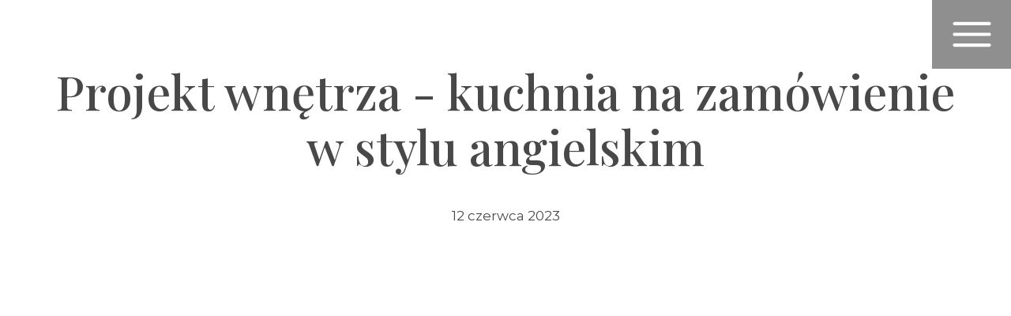

--- FILE ---
content_type: text/css
request_url: https://mebleklosinscy.pl/files/dynamicContent/sites/pia5gh/css/newspage_34/mhda4bdq.css
body_size: 4894
content:
#element_701_content{opacity: 1;background: none;border-radius: 0.0px; border: none;box-shadow: none;}#element_701 .image_lightbox_outer_wrapper{}#element_701 .lightbox_title{}#element_701{min-height:auto;}#element_701 {z-index: 26;}#element_375_content{opacity: 1;background-size: cover;background-attachment: scroll;background-image: linear-gradient(45deg, rgb(164, 126, 27) 0%, rgb(0, 0, 0) 100%);background-repeat: no-repeat;background-position: 0px 0px;border-radius: 100.0px;border-left: 2.0px solid rgb(255, 255, 255);border-right: 2.0px solid rgb(255, 255, 255);border-top: 2.0px solid rgb(255, 255, 255);border-bottom: 2.0px solid rgb(255, 255, 255);box-shadow: 3.0px 3.0px 10.0px rgba(0,0,0,1);vertical-align: middle;horizontal-align: center;}#element_375_content .ww_button_text{vertical-align:middle;text-align:center;}#element_375 {z-index: 25;}#element_7 {z-index: 24;}#element_227_content{opacity: 1;background: none;border-radius: 0.0px; border: none;box-shadow: none;}#element_227_content > *{color: var(--neutral2);}#element_227 {z-index: 23;}#element_228_content{opacity: 1;background: none;border-radius: 0.0px; border: none;box-shadow: none;}#element_228_content > .news_date_format{color: var(--neutral2);}#element_228 {z-index: 22;}#element_229_content{opacity: 1;background: none;border-radius: 0.0px; border: none;box-shadow: none;}#element_229 {z-index: 21;}#element_230_content{opacity: 1;background-color: rgb(255, 255, 255);background-size: cover;background-attachment: scroll;background-repeat: repeat;background-position: left top;border-radius: 0.0px; border: none;box-shadow: none;}#element_230 {z-index: 20;}#element_226_content{opacity: 1;background: none;border-radius: 0.0px; border: none;box-shadow: none;}#element_226 {z-index: 19;}#element_232_content{opacity: 1;background-color: rgb(164, 126, 27);background-size: cover;background-attachment: scroll;background-repeat: repeat;background-position: left top;border-radius: 0.0px; border: none;box-shadow: none;}#element_232 {z-index: 18;}#element_231_content{opacity: 1;background: none;border-radius: 0.0px; border: none;box-shadow: none;}#element_231 {z-index: 17;}#element_573_content{opacity: 1;background-size: cover;background-attachment: scroll;background-image: linear-gradient(45deg, rgb(164, 126, 27) 0%, rgb(0, 0, 0) 100%);background-repeat: no-repeat;background-position: 0px 0px;border-radius: 100.0px;border-left: 2.0px solid rgb(255, 255, 255);border-right: 2.0px solid rgb(255, 255, 255);border-top: 2.0px solid rgb(255, 255, 255);border-bottom: 2.0px solid rgb(255, 255, 255);box-shadow: 3.0px 3.0px 10.0px rgba(0,0,0,1);vertical-align: middle;horizontal-align: center;}#element_573_content .ww_button_text{vertical-align:middle;text-align:center;}#element_573 {z-index: 16;}#element_716_content{opacity: 1;background: none;border-radius: 0.0px; border: none;box-shadow: none;}#element_716 {z-index: 15;}#element_524_content{opacity: 1;background: none;border-radius: 0.0px; border: none;box-shadow: none;}#element_524 {z-index: 14;}#element_523_content{opacity: 1;background: none;border-radius: 0.0px; border: none;box-shadow: none;}#element_523 {z-index: 13;}#element_527_content{opacity: 1;background: none;border-radius: 0.0px; border: none;box-shadow: none;}#element_527 {z-index: 12;}#element_526_content{opacity: 1;background: none;border-radius: 0.0px; border: none;box-shadow: none;}#element_526 {z-index: 11;}#element_529_content{opacity: 1;background: none;border-radius: 0.0px; border: none;box-shadow: none;}#element_529 {z-index: 10;}#group_82_content{opacity: 1;background: none;border-radius: 0.0px; border: none;box-shadow: none;}#group_82 {z-index: 9;}#element_525_content{opacity: 1;background-color: rgb(255, 255, 255);background-size: cover;background-attachment: scroll;background-repeat: repeat;background-position: left top;border-radius: 10.0px;border-left: 0.0px solid rgb(0, 0, 0);border-right: 0.0px solid rgb(0, 0, 0);border-top: 0.0px solid rgb(0, 0, 0);border-bottom: 0.0px solid rgb(0, 0, 0);box-shadow: none;}#element_525 .ww_form_label_wrapper > div{}#element_525 .ww_form_input_wrapper > *{background-color: rgba(255, 255, 255, 0);border-left-color: rgb(164, 126, 27);border-left-style: solid;border-left-width: 1px;border-top-color: rgb(164, 126, 27);border-top-style: solid;border-top-width: 1px;border-bottom-color: rgb(164, 126, 27);border-bottom-style: solid;border-bottom-width: 1px;border-right-color: rgb(164, 126, 27);border-right-style: solid;border-right-width: 1px;color: rgb(166, 166, 166);}#element_525 .ww_multiple_select_label > div{}#element_525 .ww_submit_button_content{box-shadow: rgb(0, 0, 0) 3px 3px 10px;background-color: transparent;background-image: linear-gradient(45deg, rgb(164, 126, 27) 0%, rgb(0, 0, 0) 100%);border-radius: 100px;border-left-color: rgb(255, 255, 255);border-left-style: solid;border-left-width: 2px;border-top-color: rgb(255, 255, 255);border-top-style: solid;border-top-width: 2px;border-bottom-color: rgb(255, 255, 255);border-bottom-style: solid;border-bottom-width: 2px;border-right-color: rgb(255, 255, 255);border-right-style: solid;border-right-width: 2px;}#element_525 .ww_submit_button_content:hover{box-shadow: rgb(0, 0, 0) 3px 3px 10px;background-color: transparent;background-image: linear-gradient(45deg, rgb(164, 126, 27) 0%, rgb(0, 0, 0) 100%);border-radius: 100px;border-left-color: rgb(255, 255, 255);border-left-style: solid;border-left-width: 2px;border-top-color: rgb(255, 255, 255);border-top-style: solid;border-top-width: 2px;border-bottom-color: rgb(255, 255, 255);border-bottom-style: solid;border-bottom-width: 2px;border-right-color: rgb(255, 255, 255);border-right-style: solid;border-right-width: 2px;}#element_525 .ww_submit_button_content:hover{box-shadow: rgb(0, 0, 0) 3px 3px 10px;background-color: transparent;background-image: linear-gradient(135deg, rgb(164, 126, 27) 0%, rgb(0, 0, 0) 100%);border-radius: 100px;border-left-color: rgb(255, 255, 255);border-left-style: solid;border-left-width: 1px;border-top-color: rgb(255, 255, 255);border-top-style: solid;border-top-width: 1px;border-bottom-color: rgb(255, 255, 255);border-bottom-style: solid;border-bottom-width: 1px;border-right-color: rgb(255, 255, 255);border-right-style: solid;border-right-width: 1px;}#element_525 .ww_submit_button_content > .ww_normal_text{font-family: "Montserrat 600 normal";color: rgb(255, 255, 255);font-weight: bold;}#element_525 .ww_submit_button_content > .ww_hover_text{font-family: "Montserrat 600 normal";color: rgb(255, 255, 255);font-weight: bold;}#element_525 .ww_form_frame_info{background-color: #def0d8;border-left-color: #3c763d;border-left-style: solid;border-left-width: 1px;border-top-color: #3c763d;border-top-style: solid;border-top-width: 1px;border-bottom-color: #3c763d;border-bottom-style: solid;border-bottom-width: 1px;border-right-color: #3c763d;border-right-style: solid;border-right-width: 1px;color: #3c763d;}#element_525 .ww_form_frame_info_error{background-color: #f2dede;border-left-color: #a94442;border-left-style: solid;border-left-width: 1px;border-top-color: #a94442;border-top-style: solid;border-top-width: 1px;border-bottom-color: #a94442;border-bottom-style: solid;border-bottom-width: 1px;border-right-color: #a94442;border-right-style: solid;border-right-width: 1px;color: #a94442;}#element_525_content .ww_form_cell_2 > .ww_multiple_select_wrapper > .ww_multiple_select_option:last-child{padding-bottom: 0px;}#element_525 {z-index: 8;}#element_535_content{opacity: 1;background: none;border-radius: 0.0px; border: none;box-shadow: none;}#element_535 img{background-image:url('data:image/svg+xml,%3Csvg%20fill%3D%27rgb%28164%2C%20126%2C%2027%29%27%20id%3D%27ww-set2-instagram-logo%27%20width%3D%27100%25%27%20height%3D%27100%25%27%20viewBox%3D%270%200%2032%2032%27%20%20xmlns%3D%27http%3A%2F%2Fwww.w3.org%2F2000%2Fsvg%27%3E%3Cpath%20d%3D%27M21.8331%204.33313C23.3789%204.33774%2024.8601%204.95385%2025.9531%206.04689C27.0462%207.13993%2027.6623%208.62109%2027.6669%2010.1669V21.8331C27.6623%2023.3789%2027.0462%2024.8601%2025.9531%2025.9531C24.8601%2027.0462%2023.3789%2027.6623%2021.8331%2027.6669H10.1669C8.62109%2027.6623%207.13993%2027.0462%206.04689%2025.9531C4.95385%2024.8601%204.33774%2023.3789%204.33313%2021.8331V10.1669C4.33774%208.62109%204.95385%207.13993%206.04689%206.04689C7.13993%204.95385%208.62109%204.33774%2010.1669%204.33313H21.8331ZM21.8331%202H10.1669C5.675%202%202%205.675%202%2010.1669V21.8331C2%2026.325%205.675%2030%2010.1669%2030H21.8331C26.325%2030%2030%2026.325%2030%2021.8331V10.1669C30%205.675%2026.325%202%2021.8331%202Z%27%20%2F%3E%3Cpath%20d%3D%27M23.583%2010.166C23.2369%2010.166%2022.8985%2010.0634%2022.6108%209.87109C22.323%209.6788%2022.0987%209.40549%2021.9662%209.08572C21.8338%208.76595%2021.7991%208.41408%2021.8666%208.07461C21.9342%207.73514%2022.1008%207.42332%2022.3456%207.17858C22.5903%206.93384%2022.9021%206.76717%2023.2416%206.69964C23.5811%206.63212%2023.9329%206.66677%2024.2527%206.79923C24.5725%206.93168%2024.8458%207.15598%2025.0381%207.44377C25.2304%207.73156%2025.333%208.0699%2025.333%208.41602C25.3335%208.64597%2025.2886%208.87376%2025.2008%209.0863C25.113%209.29884%2024.9842%209.49196%2024.8216%209.65456C24.659%209.81716%2024.4658%209.94605%2024.2533%2010.0338C24.0407%2010.1216%2023.813%2010.1665%2023.583%2010.166Z%27%20%2F%3E%3Cpath%20d%3D%27M16%2011.3331C16.923%2011.3331%2017.8253%2011.6068%2018.5928%2012.1196C19.3602%2012.6324%2019.9584%2013.3613%2020.3116%2014.2141C20.6648%2015.0668%2020.7573%2016.0052%2020.5772%2016.9105C20.3971%2017.8157%2019.9526%2018.6473%2019.3%2019.3C18.6473%2019.9527%2017.8157%2020.3971%2016.9105%2020.5772C16.0052%2020.7573%2015.0668%2020.6649%2014.2141%2020.3116C13.3613%2019.9584%2012.6324%2019.3602%2012.1196%2018.5928C11.6068%2017.8253%2011.3331%2016.923%2011.3331%2016C11.3344%2014.7627%2011.8266%2013.5764%2012.7015%2012.7015C13.5764%2011.8266%2014.7627%2011.3344%2016%2011.3331ZM16%209C14.6155%209%2013.2622%209.41054%2012.111%2010.1797C10.9599%2010.9489%2010.0627%2012.0421%209.53285%2013.3212C9.00303%2014.6003%208.86441%2016.0078%209.13451%2017.3656C9.4046%2018.7235%2010.0713%2019.9708%2011.0503%2020.9497C12.0292%2021.9287%2013.2765%2022.5954%2014.6344%2022.8655C15.9922%2023.1356%2017.3997%2022.997%2018.6788%2022.4672C19.9579%2021.9373%2021.0511%2021.0401%2021.8203%2019.889C22.5894%2018.7378%2023%2017.3845%2023%2016C23%2014.1435%2022.2625%2012.363%2020.9497%2011.0503C19.637%209.7375%2017.8565%209%2016%209Z%27%20%2F%3E%3C%2Fsvg%3E');}#element_535 {z-index: 7;}#element_718_content{opacity: 1;background: none;border-radius: 0.0px; border: none;box-shadow: none;}#element_718 img{background-image:url('data:image/svg+xml,%3Csvg%20fill%3D%27rgb%28164%2C%20126%2C%2027%29%27%20id%3D%27ww-pinterest-square%27%20version%3D%271.1%27%20xmlns%3D%27http%3A%2F%2Fwww.w3.org%2F2000%2Fsvg%27%20width%3D%27100%25%27%20height%3D%27100%25%27%20viewBox%3D%270%200%2012%2014%27%3E%3Cpath%20d%3D%27M9.75%201q0.93%200%201.59%200.66t0.66%201.59v7.5q0%200.93-0.66%201.59t-1.59%200.66h-5.664q0.664-0.953%200.844-1.641%200.070-0.266%200.414-1.633%200.164%200.305%200.574%200.523t0.879%200.219q1.414%200%202.309-1.152t0.895-2.918q0-0.656-0.273-1.27t-0.754-1.086-1.191-0.758-1.539-0.285q-0.813%200-1.52%200.223t-1.195%200.598-0.84%200.855-0.52%201-0.168%201.035q0%200.797%200.309%201.406t0.91%200.859q0.102%200.039%200.184%200t0.113-0.148q0.078-0.344%200.117-0.477%200.047-0.18-0.086-0.328-0.391-0.484-0.391-1.172%200-1.172%200.809-2.004t2.113-0.832q1.164%200%201.816%200.633t0.652%201.641q0%201.313-0.527%202.234t-1.355%200.922q-0.469%200-0.758-0.34t-0.18-0.809q0.062-0.266%200.207-0.723t0.23-0.797%200.086-0.582q0-0.383-0.207-0.637t-0.59-0.254q-0.477%200-0.809%200.441t-0.332%201.090q0%200.563%200.187%200.945l-0.766%203.234q-0.187%200.781-0.055%201.984h-1.43q-0.93%200-1.59-0.66t-0.66-1.59v-7.5q0-0.93%200.66-1.59t1.59-0.66h7.5z%27%3E%3C%2Fpath%3E%3C%2Fsvg%3E');}#element_718 {z-index: 6;}#element_717_content{opacity: 1;background: none;border-radius: 0.0px; border: none;box-shadow: none;}#element_717 img{background-image:url('data:image/svg+xml,%3Csvg%20fill%3D%27rgb%28164%2C%20126%2C%2027%29%27%20id%3D%27ww-behance%27%20version%3D%271.1%27%20xmlns%3D%27http%3A%2F%2Fwww.w3.org%2F2000%2Fsvg%27%20width%3D%27100%25%27%20height%3D%27100%25%27%20viewBox%3D%270%200%2016%2014%27%3E%3Cpath%20d%3D%27M14.438%202.648h-3.992v0.969h3.992v-0.969zM12.469%205.977q-0.703%200-1.141%200.41t-0.484%201.113h3.188q-0.141-1.523-1.563-1.523zM12.594%2010.547q0.492%200%200.953-0.25t0.594-0.68h1.727q-0.781%202.398-3.336%202.398-1.672%200-2.66-1.031t-0.988-2.711q0-1.625%201.020-2.699t2.629-1.074q1.078%200%201.879%200.531t1.195%201.398%200.395%201.937q0%200.133-0.016%200.367h-5.141q0%200.867%200.449%201.34t1.301%200.473zM2.164%2010.156h2.313q1.602%200%201.602-1.305%200-1.406-1.555-1.406h-2.359v2.711zM2.164%205.961h2.195q0.609%200%200.965-0.285t0.355-0.887q0-1.125-1.484-1.125h-2.031v2.297zM0%201.984h4.641q0.68%200%201.211%200.109t0.988%200.371%200.703%200.754%200.246%201.203q0%201.414-1.344%202.055%200.891%200.25%201.344%200.898t0.453%201.594q0%200.586-0.191%201.066t-0.516%200.809-0.77%200.555-0.945%200.328-1.047%200.102h-4.773v-9.844z%27%3E%3C%2Fpath%3E%3C%2Fsvg%3E');}#element_717 {z-index: 5;}#element_534_content{opacity: 1;background: none;border-radius: 0.0px; border: none;box-shadow: none;}#element_534 img{background-image:url('data:image/svg+xml,%3Csvg%20fill%3D%27rgb%28164%2C%20126%2C%2027%29%27%20id%3D%27ww-set2-facebook-logo%27%20width%3D%27100%25%27%20height%3D%27100%25%27%20viewBox%3D%270%200%2032%2032%27%20%20xmlns%3D%27http%3A%2F%2Fwww.w3.org%2F2000%2Fsvg%27%3E%3Cpath%20fill-rule%3D%27evenodd%27%20clip-rule%3D%27evenodd%27%20d%3D%27M30%2016.084C30%208.35273%2023.7313%202.08398%2016%202.08398C8.26875%202.08398%202%208.35273%202%2016.084C2%2023.0715%207.11875%2028.8634%2013.8125%2029.9146V20.1321H10.2569V16.084H13.8125V12.9996C13.8125%209.49148%2015.9031%207.55211%2019.1006%207.55211C20.6325%207.55211%2022.235%207.82586%2022.235%207.82586V11.2715H20.4688C18.7306%2011.2715%2018.1869%2012.3502%2018.1869%2013.459V16.084H22.0694L21.4494%2020.1321H18.1875V29.9159C24.8813%2028.8652%2030%2023.0734%2030%2016.084Z%27%20%2F%3E%3C%2Fsvg%3E');}#element_534 {z-index: 4;}#element_532_content{opacity: 1;background: none;border-radius: 0.0px; border: none;box-shadow: none;}#element_532 {z-index: 3;}#element_20_content{opacity: 1;background-color: rgb(255, 255, 255);background-size: cover;background-attachment: scroll;background-repeat: repeat;background-position: left top;border-radius: 0.0px; border: none;box-shadow: none;}#element_20 {z-index: 2;}#footerGroup_pl_content{opacity: 1;background: none;border-radius: 0.0px; border: none;box-shadow: none;}#footerGroup_pl {z-index: 1;}body, body::before, #body, #container {z-index: 0;}@media (max-width: 1199px){#element_7{width: 74.0px;height: 76.0px;left: auto;right: calc(0.0px - 50vw + 50% + calc(var(--vertical-scrollbar-width, 0px)/2));top: 0.0px;}#element_7_content{padding-left: 10.0px; padding-right: 10.0px; padding-top: 10.0px; padding-bottom: 10.0px;}#element_573{width: 195.0px;height: 50.0px;left: 63.0px;right: auto;top: 2701.0px;}#element_573_content{padding: 0px}#element_716{width: 320.0px;height: 37.0px;left: 0.0px;right: auto;top: 3568.0px;}#element_716_content{padding-left: 5.0px; padding-right: 5.0px; padding-top: 5.0px; padding-bottom: 5.0px;}#element_524{width: 320.0px;height: 118.0px;left: 0.0px;right: auto;top: 2153.0px;}#element_524_content{padding-left: 5.0px; padding-right: 5.0px; padding-top: 5.0px; padding-bottom: 5.0px;}#element_523{width: 320.0px;height: 64.0px;left: 0.0px;right: auto;top: 2079.0px;}#element_523_content{padding-left: 5.0px; padding-right: 5.0px; padding-top: 5.0px; padding-bottom: 5.0px;}#element_527{width: calc(100vw - var(--vertical-scrollbar-width, 0px));height: 55.0px;left: calc(-50vw + 50% + calc(var(--vertical-scrollbar-width, 0px)/2));right: auto;top: 2776.0px;}#element_527_content{padding-left: 2.0px; padding-right: 2.0px; padding-top: 5.0px; padding-bottom: 5.0px;}#element_526{width: calc(100vw - var(--vertical-scrollbar-width, 0px));height: 55.0px;left: calc(-50vw + 50% + calc(var(--vertical-scrollbar-width, 0px)/2));right: auto;top: 2393.0px;}#element_526_content{padding-left: 2.0px; padding-right: 2.0px; padding-top: 5.0px; padding-bottom: 5.0px;}#element_529{width: calc(100vw - var(--vertical-scrollbar-width, 0px));height: 154.0px;left: calc(-50vw + 50% + calc(var(--vertical-scrollbar-width, 0px)/2));right: auto;top: 2458.0px;}#element_529_content{padding-left: 2.0px; padding-right: 2.0px; padding-top: 5.0px; padding-bottom: 5.0px;}#group_82{width: 360.0px;height: 219.0px;left: -20.0px;right: auto;top: 2393.0px;}#group_82_content{padding: 0px}#element_525{width: 360.0px;height: 602.0px;left: -20.0px;right: auto;top: 2831.0px;}#element_525_content{padding-left: 40.0px; padding-right: 40.0px; padding-top: 20.0px; padding-bottom: 20.0px;}#element_535{width: 60.0px;height: 60.0px;left: 186.0px;right: auto;top: 3433.0px;}#element_535_content{padding: 0px}#element_718{width: 60.0px;height: 60.0px;left: 186.0px;right: auto;top: 3498.0px;}#element_718_content{padding: 0px}#element_717{width: 60.0px;height: 60.0px;left: 75.0px;right: auto;top: 3498.0px;}#element_717_content{padding: 0px}#element_534{width: 60.0px;height: 60.0px;left: 75.0px;right: auto;top: 3433.0px;}#element_534_content{padding: 0px}#element_532{width: calc(100vw - var(--vertical-scrollbar-width, 0px));height: 55.0px;left: calc(-50vw + 50% + calc(var(--vertical-scrollbar-width, 0px)/2));right: auto;top: 2621.0px;}#element_532_content{padding-left: 2.0px; padding-right: 2.0px; padding-top: 5.0px; padding-bottom: 5.0px;}#element_20{width: calc(100vw - var(--vertical-scrollbar-width, 0px));height: 1656.0px;left: calc(-50vw + 50% + calc(var(--vertical-scrollbar-width, 0px)/2));right: auto;top: 2019.0px;}#element_20_content{padding: 0px}#footerGroup_pl{width: calc(100vw - var(--vertical-scrollbar-width, 0px));height: 1656.0px;left: calc(-50vw + 50% + calc(var(--vertical-scrollbar-width, 0px)/2));right: auto;top: 2019.0px;}#footerGroup_pl_content{padding: 0px}#element_701{width: calc(100vw - var(--vertical-scrollbar-width, 0px));height: 342.0px;left: calc(-50vw + 50% + calc(var(--vertical-scrollbar-width, 0px)/2));right: auto;top: 1582.0px;}#element_701_content{padding: 0px}#element_701 .image_lightbox_outer_wrapper{}#element_701 .lightbox_title{text-align: center;}#element_701_content .ww_lightbox > *:nth-child(1) {width: 1920.0px;order: 0;}#element_701_content .ww_lightbox > *:nth-child(2) {width: 1920.0px;order: 1;}#element_701_content .ww_lightbox .break:nth-of-type(1) {width: 10px;order: 0;}#element_701_content .ww_lightbox .break:nth-of-type(2) {width: 10px;order: 1;}#element_701_content .ww_lightbox .lightbox_wrapper:nth-of-type(1n+3) {margin-top: 10px;}#element_701_content .ww_lightbox {display: flex;flex-flow: column wrap;}#element_375{width: 195.0px;height: 50.0px;left: 62.5px;right: auto;top: 1949.0px;}#element_375_content{padding: 0px}#element_375 .ww_button_text_wrapper{padding: 0px}#element_227{width: 320.0px;height: 140.0px;left: 0.0px;right: auto;top: 125.0px;}#element_227_content{padding-left: 5.0px; padding-right: 5.0px; padding-top: 10.0px; padding-bottom: 10.0px;}#element_227_content > *{font-size: 50px;line-height: 60px;text-align: center;}#element_228{width: 320.0px;height: 47.0px;left: 0.0px;right: auto;top: 285.0px;}#element_228_content{padding-left: 10.0px; padding-right: 10.0px; padding-top: 10.0px; padding-bottom: 10.0px;}#element_228_content > .news_date_format{text-align: center;}#element_229{width: 320.0px;height: 320.0px;left: 0.0px;right: auto;top: 370.0px;}#element_229_content{padding: 0px}#element_230{width: calc(100vw - var(--vertical-scrollbar-width, 0px));height: 755.0px;left: calc(-50vw + 50% + calc(var(--vertical-scrollbar-width, 0px)/2));right: auto;top: 0.0px;}#element_230_content{padding: 0px}#element_226{width: 320.0px;height: 236.0px;left: 0.0px;right: auto;top: 770.0px;}#element_226_content{padding-left: 10.0px; padding-right: 10.0px; padding-top: 10.0px; padding-bottom: 10.0px;}#element_232{width: 100.0px;height: 12.0px;left: 110.0px;right: auto;top: 1011.0px;}#element_232_content{padding: 0px}#element_231{width: 320.0px;height: 546.0px;left: 0.0px;right: auto;top: 1036.0px;}#element_231_content{padding-left: 10.0px; padding-right: 10.0px; padding-top: 10.0px; padding-bottom: 50.0px;}#element_573{width: 195.0px;height: 50.0px;left: 63.0px;right: auto;top: 2701.0px;}#element_573_content{padding: 0px}#element_573 .ww_button_text_wrapper{padding: 0px}#element_716{width: 320.0px;height: 37.0px;left: 0.0px;right: auto;top: 3568.0px;}#element_716_content{padding-left: 5.0px; padding-right: 5.0px; padding-top: 5.0px; padding-bottom: 5.0px;}#element_524{width: 320.0px;height: 118.0px;left: 0.0px;right: auto;top: 2153.0px;}#element_524_content{padding-left: 5.0px; padding-right: 5.0px; padding-top: 5.0px; padding-bottom: 5.0px;}#element_523{width: 320.0px;height: 64.0px;left: 0.0px;right: auto;top: 2079.0px;}#element_523_content{padding-left: 5.0px; padding-right: 5.0px; padding-top: 5.0px; padding-bottom: 5.0px;}#element_527{width: calc(100vw - var(--vertical-scrollbar-width, 0px));height: 55.0px;left: calc(-50vw + 50% + calc(var(--vertical-scrollbar-width, 0px)/2));right: auto;top: 2776.0px;}#element_527_content{padding-left: 2.0px; padding-right: 2.0px; padding-top: 5.0px; padding-bottom: 5.0px;}#element_526{width: calc(100vw - var(--vertical-scrollbar-width, 0px));height: 55.0px;left: calc(-50vw + 50% + calc(var(--vertical-scrollbar-width, 0px)/2));right: auto;top: 2393.0px;}#element_526_content{padding-left: 2.0px; padding-right: 2.0px; padding-top: 5.0px; padding-bottom: 5.0px;}#element_529{width: calc(100vw - var(--vertical-scrollbar-width, 0px));height: 154.0px;left: calc(-50vw + 50% + calc(var(--vertical-scrollbar-width, 0px)/2));right: auto;top: 2458.0px;}#element_529_content{padding-left: 2.0px; padding-right: 2.0px; padding-top: 5.0px; padding-bottom: 5.0px;}#group_82{width: 360.0px;height: 219.0px;left: -20.0px;right: auto;top: 2393.0px;}#group_82_content{padding: 0px}#element_525{width: 360.0px;height: 602.0px;left: -20.0px;right: auto;top: 2831.0px;}#element_525_content{padding-left: 40.0px; padding-right: 40.0px; padding-top: 20.0px; padding-bottom: 20.0px;}#element_525 .ww_form_label_wrapper > div{padding-left: 0px;padding-top: 10px;padding-right: 0px;padding-bottom: 0px;text-align: center;}#element_525 .ww_form_input_wrapper > *{padding-left: 5px;padding-top: 5px;padding-right: 5px;padding-bottom: 5px;}#element_525 .ww_multiple_select_label > div{padding-left: 8px;padding-top: 0px;padding-right: 0px;padding-bottom: 0px;}#element_525 .ww_submit_button_content{padding-left: 100px;padding-top: 10px;padding-right: 100px;padding-bottom: 10px;}#element_525 .ww_submit_button_content:hover{padding-left: 100px;padding-top: 10px;padding-right: 100px;padding-bottom: 10px;}#element_525 .ww_submit_button_content:hover{}#element_525 .ww_submit_button_content > .ww_normal_text{text-align: right;}#element_525 .ww_submit_button_content > .ww_hover_text{text-align: center;}#element_525 .ww_form_frame_info{padding-left: 10px;padding-top: 10px;padding-right: 10px;padding-bottom: 10px;text-align: center;}#element_525 .ww_form_frame_info_error{padding-left: 10px;padding-top: 10px;padding-right: 10px;padding-bottom: 10px;text-align: center;}#element_525 .ww_form_frame {direction: ltr;}#element_525 .items_wrapper  {width: 100%;}#element_525 .ww_form_submit {text-align: center;}#element_525 .items_wrapper .ww_form_item:not(:last-child) .ww_form_cell_2{padding-bottom: 10px;}#element_525 .ww_form_item .ww_form_cell_1{padding: 0 0 10px 0;}#element_525 .ww_form_submit{padding: 10px 0 0 0;}#element_525 .ww_form_frame_info_wrapper{padding-top: 10px;}#element_525 .items_wrapper .ww_form_item .ww_form_label_wrapper .ww_inner_element_content{white-space: normal;word-break: break-word;}#element_525 .items_wrapper .ww_form_item,#element_525 .items_wrapper .ww_form_item > td {display:block;}#element_525 .ww_form-body{display: flex;flex-direction: column;}#element_535{width: 60.0px;height: 60.0px;left: 186.0px;right: auto;top: 3433.0px;}#element_535_content{padding: 0px}#element_535 img{background-size: contain;background-position: 50% 50%;}#element_718{width: 60.0px;height: 60.0px;left: 186.0px;right: auto;top: 3498.0px;}#element_718_content{padding: 0px}#element_718 img{background-size: contain;background-position: 50% 50%;}#element_717{width: 60.0px;height: 60.0px;left: 75.0px;right: auto;top: 3498.0px;}#element_717_content{padding: 0px}#element_717 img{background-size: contain;background-position: 50% 50%;}#element_534{width: 60.0px;height: 60.0px;left: 75.0px;right: auto;top: 3433.0px;}#element_534_content{padding: 0px}#element_534 img{background-size: contain;background-position: 50% 50%;}#element_532{width: calc(100vw - var(--vertical-scrollbar-width, 0px));height: 55.0px;left: calc(-50vw + 50% + calc(var(--vertical-scrollbar-width, 0px)/2));right: auto;top: 2621.0px;}#element_532_content{padding-left: 2.0px; padding-right: 2.0px; padding-top: 5.0px; padding-bottom: 5.0px;}#element_20{width: calc(100vw - var(--vertical-scrollbar-width, 0px));height: 1656.0px;left: calc(-50vw + 50% + calc(var(--vertical-scrollbar-width, 0px)/2));right: auto;top: 2019.0px;}#element_20_content{padding: 0px}#footerGroup_pl{width: calc(100vw - var(--vertical-scrollbar-width, 0px));height: 1656.0px;left: calc(-50vw + 50% + calc(var(--vertical-scrollbar-width, 0px)/2));right: auto;top: 2019.0px;}#footerGroup_pl_content{padding: 0px}}@media (min-width: 1200px){#element_7{width: 100.0px;height: 87.0px;left: auto;right: calc(0.0px - 50vw + 50% + calc(var(--vertical-scrollbar-width, 0px)/2));top: 0.0px;}#element_7_content{padding-left: 10.0px; padding-right: 10.0px; padding-top: 10.0px; padding-bottom: 10.0px;}#element_573{width: 195.0px;height: 50.0px;left: 808.0px;right: auto;top: 5588.0px;}#element_573_content{padding: 0px}#element_716{width: 529.0px;height: 37.0px;left: 354.0px;right: auto;top: 5889.0px;}#element_716_content{padding-left: 5.0px; padding-right: 5.0px; padding-top: 5.0px; padding-bottom: 5.0px;}#element_524{width: 800.0px;height: 64.0px;left: 218.0px;right: auto;top: 5127.0px;}#element_524_content{padding-left: 5.0px; padding-right: 5.0px; padding-top: 5.0px; padding-bottom: 5.0px;}#element_523{width: 393.0px;height: 80.0px;left: 422.0px;right: auto;top: 5023.0px;}#element_523_content{padding-left: 5.0px; padding-right: 5.0px; padding-top: 5.0px; padding-bottom: 5.0px;}#element_527{width: 185.0px;height: 55.0px;left: 269.0px;right: auto;top: 5221.0px;}#element_527_content{padding-left: 0.0px; padding-right: 5.0px; padding-top: 5.0px; padding-bottom: 5.0px;}#element_526{width: 264.0px;height: 55.0px;left: 773.0px;right: auto;top: 5221.0px;}#element_526_content{padding-left: 0.0px; padding-right: 5.0px; padding-top: 5.0px; padding-bottom: 5.0px;}#element_529{width: 259.0px;height: 154.0px;left: 776.0px;right: auto;top: 5289.0px;}#element_529_content{padding-left: 0.0px; padding-right: 5.0px; padding-top: 5.0px; padding-bottom: 5.0px;}#group_82{width: 264.0px;height: 222.0px;left: 773.0px;right: auto;top: 5221.0px;}#group_82_content{padding: 0px}#element_525{width: 513.0px;height: 574.0px;left: 105.0px;right: auto;top: 5278.0px;}#element_525_content{padding-left: 40.0px; padding-right: 40.0px; padding-top: 20.0px; padding-bottom: 20.0px;}#element_535{width: 60.0px;height: 60.0px;left: 922.0px;right: auto;top: 5680.0px;}#element_535_content{padding: 0px}#element_718{width: 60.0px;height: 60.0px;left: 922.0px;right: auto;top: 5753.0px;}#element_718_content{padding: 0px}#element_717{width: 60.0px;height: 60.0px;left: 829.0px;right: auto;top: 5753.0px;}#element_717_content{padding: 0px}#element_534{width: 60.0px;height: 60.0px;left: 829.0px;right: auto;top: 5680.0px;}#element_534_content{padding: 0px}#element_532{width: 264.0px;height: 55.0px;left: 773.0px;right: auto;top: 5511.0px;}#element_532_content{padding-left: 0.0px; padding-right: 5.0px; padding-top: 5.0px; padding-bottom: 5.0px;}#element_20{width: calc(100vw - var(--vertical-scrollbar-width, 0px));height: 985.0px;left: calc(-50vw + 50% + calc(var(--vertical-scrollbar-width, 0px)/2));right: auto;top: 4936.0px;}#element_20_content{padding: 0px}#footerGroup_pl{width: calc(100vw - var(--vertical-scrollbar-width, 0px));height: 990.0px;left: calc(-50vw + 50% + calc(var(--vertical-scrollbar-width, 0px)/2));right: auto;top: 4936.0px;}#footerGroup_pl_content{padding: 0px}#element_701{width: calc(100vw - var(--vertical-scrollbar-width, 0px));height: 803.0px;left: calc(-50vw + 50% + calc(var(--vertical-scrollbar-width, 0px)/2));right: auto;top: 3997.0px;visibility: hidden;}#element_701_content{padding: 0px}#element_701 .image_lightbox_outer_wrapper{}#element_701 .lightbox_title{text-align: center;}#element_701_content .ww_lightbox > *:nth-child(1) {width: 1920.0px;order: 0;}#element_701_content .ww_lightbox > *:nth-child(2) {width: 1920.0px;order: 1;}#element_701_content .ww_lightbox .break:nth-of-type(1) {width: 10px;order: 0;}#element_701_content .ww_lightbox .break:nth-of-type(2) {width: 10px;order: 1;}#element_701_content .ww_lightbox .lightbox_wrapper:nth-of-type(1n+3) {margin-top: 10px;}#element_701_content .ww_lightbox {display: flex;flex-flow: column wrap;}#element_375{width: 195.0px;height: 50.0px;left: 503.0px;right: auto;top: 4845.0px;visibility: hidden;}#element_375_content{padding: 0px}#element_375 .ww_button_text_wrapper{padding: 0px}#element_227{width: 1200.0px;height: 230.0px;left: 0.0px;right: auto;top: 70.0px;visibility: hidden;}#element_227_content{padding-left: 5.0px; padding-right: 5.0px; padding-top: 10.0px; padding-bottom: 10.0px;}#element_227_content > *{text-align: center;}#element_228{width: 1200.0px;height: 47.0px;left: 0.0px;right: auto;top: 320.0px;visibility: hidden;}#element_228_content{padding-left: 10.0px; padding-right: 10.0px; padding-top: 10.0px; padding-bottom: 10.0px;}#element_228_content > .news_date_format{text-align: center;}#element_229{width: 1139.0px;height: 555.0px;left: 31.0px;right: auto;top: 387.0px;visibility: hidden;}#element_229_content{padding: 0px}#element_230{width: calc(100vw - var(--vertical-scrollbar-width, 0px));height: 917.0px;left: calc(-50vw + 50% + calc(var(--vertical-scrollbar-width, 0px)/2));right: auto;top: 0.0px;}#element_230_content{padding: 0px}#element_226{width: 700.0px;height: 182.0px;left: 250.0px;right: auto;top: 1082.0px;visibility: hidden;}#element_226_content{padding-left: 10.0px; padding-right: 10.0px; padding-top: 10.0px; padding-bottom: 10.0px;}#element_232{width: 100.0px;height: 10.0px;left: 550.0px;right: auto;top: 1279.0px;visibility: hidden;}#element_232_content{padding: 0px}#element_231{width: 700.0px;height: 2648.0px;left: 250.0px;right: auto;top: 1319.0px;visibility: hidden;}#element_231_content{padding-left: 10.0px; padding-right: 10.0px; padding-top: 10.0px; padding-bottom: 10.0px;}#element_573{width: 195.0px;height: 50.0px;left: 808.0px;right: auto;top: 5588.0px;visibility: hidden;}#element_573_content{padding: 0px}#element_573 .ww_button_text_wrapper{padding: 0px}#element_716{width: 529.0px;height: 37.0px;left: 354.0px;right: auto;top: 5889.0px;}#element_716_content{padding-left: 5.0px; padding-right: 5.0px; padding-top: 5.0px; padding-bottom: 5.0px;}#element_524{width: 800.0px;height: 64.0px;left: 218.0px;right: auto;top: 5127.0px;visibility: hidden;}#element_524_content{padding-left: 5.0px; padding-right: 5.0px; padding-top: 5.0px; padding-bottom: 5.0px;}#element_523{width: 393.0px;height: 80.0px;left: 422.0px;right: auto;top: 5023.0px;visibility: hidden;}#element_523_content{padding-left: 5.0px; padding-right: 5.0px; padding-top: 5.0px; padding-bottom: 5.0px;}#element_527{width: 185.0px;height: 55.0px;left: 269.0px;right: auto;top: 5221.0px;}#element_527_content{padding-left: 0.0px; padding-right: 5.0px; padding-top: 5.0px; padding-bottom: 5.0px;}#element_526{width: 264.0px;height: 55.0px;left: 773.0px;right: auto;top: 5221.0px;}#element_526_content{padding-left: 0.0px; padding-right: 5.0px; padding-top: 5.0px; padding-bottom: 5.0px;}#element_529{width: 259.0px;height: 154.0px;left: 776.0px;right: auto;top: 5289.0px;}#element_529_content{padding-left: 0.0px; padding-right: 5.0px; padding-top: 5.0px; padding-bottom: 5.0px;}#group_82{width: 264.0px;height: 222.0px;left: 773.0px;right: auto;top: 5221.0px;visibility: hidden;}#group_82_content{padding: 0px}#element_526 {visibility: hidden;}#element_529 {visibility: hidden;}#element_525{width: 513.0px;height: 574.0px;left: 105.0px;right: auto;top: 5278.0px;visibility: hidden;}#element_525_content{padding-left: 40.0px; padding-right: 40.0px; padding-top: 20.0px; padding-bottom: 20.0px;}#element_525 .ww_form_label_wrapper > div{padding-left: 0px;padding-top: 10px;padding-right: 0px;padding-bottom: 0px;}#element_525 .ww_form_input_wrapper > *{padding-left: 5px;padding-top: 5px;padding-right: 5px;padding-bottom: 5px;}#element_525 .ww_multiple_select_label > div{padding-left: 8px;padding-top: 0px;padding-right: 0px;padding-bottom: 0px;}#element_525 .ww_submit_button_content{padding-left: 100px;padding-top: 10px;padding-right: 100px;padding-bottom: 10px;}#element_525 .ww_submit_button_content:hover{padding-left: 100px;padding-top: 10px;padding-right: 100px;padding-bottom: 10px;}#element_525 .ww_submit_button_content:hover{}#element_525 .ww_submit_button_content > .ww_normal_text{text-align: center;}#element_525 .ww_submit_button_content > .ww_hover_text{text-align: center;}#element_525 .ww_form_frame_info{padding-left: 10px;padding-top: 10px;padding-right: 10px;padding-bottom: 10px;text-align: center;}#element_525 .ww_form_frame_info_error{padding-left: 10px;padding-top: 10px;padding-right: 10px;padding-bottom: 10px;text-align: center;}#element_525 .ww_form_frame {direction: ltr;}#element_525 .items_wrapper  {width: 100%;}#element_525 .ww_form_submit {text-align: center;}#element_525 .items_wrapper .ww_form_item:not(:last-child) .ww_form_cell_2{padding-bottom: 10px;}#element_525 .ww_form_item .ww_form_cell_1{padding: 0 0 10px 0;}#element_525 .ww_form_submit{padding: 10px 0 0 0;}#element_525 .ww_form_frame_info_wrapper{padding-top: 10px;}#element_525 .items_wrapper .ww_form_item .ww_form_label_wrapper .ww_inner_element_content{white-space: normal;word-break: break-word;}#element_525 .items_wrapper .ww_form_item,#element_525 .items_wrapper .ww_form_item > td {display:block;}#element_525 .ww_form-body{display: flex;flex-direction: column;}#element_535{width: 60.0px;height: 60.0px;left: 922.0px;right: auto;top: 5680.0px;visibility: hidden;}#element_535_content{padding: 0px}#element_535 img{background-size: contain;background-position: 50% 50%;}#element_718{width: 60.0px;height: 60.0px;left: 922.0px;right: auto;top: 5753.0px;visibility: hidden;}#element_718_content{padding: 0px}#element_718 img{background-size: contain;background-position: 50% 50%;}#element_717{width: 60.0px;height: 60.0px;left: 829.0px;right: auto;top: 5753.0px;visibility: hidden;}#element_717_content{padding: 0px}#element_717 img{background-size: contain;background-position: 50% 50%;}#element_534{width: 60.0px;height: 60.0px;left: 829.0px;right: auto;top: 5680.0px;visibility: hidden;}#element_534_content{padding: 0px}#element_534 img{background-size: contain;background-position: 50% 50%;}#element_532{width: 264.0px;height: 55.0px;left: 773.0px;right: auto;top: 5511.0px;visibility: hidden;}#element_532_content{padding-left: 0.0px; padding-right: 5.0px; padding-top: 5.0px; padding-bottom: 5.0px;}#element_20{width: calc(100vw - var(--vertical-scrollbar-width, 0px));height: 985.0px;left: calc(-50vw + 50% + calc(var(--vertical-scrollbar-width, 0px)/2));right: auto;top: 4936.0px;visibility: hidden;}#element_20_content{padding: 0px}#footerGroup_pl{width: calc(100vw - var(--vertical-scrollbar-width, 0px));height: 990.0px;left: calc(-50vw + 50% + calc(var(--vertical-scrollbar-width, 0px)/2));right: auto;top: 4936.0px;}#footerGroup_pl_content{padding: 0px}}

--- FILE ---
content_type: text/css
request_url: https://mebleklosinscy.pl/files/dynamicContent/sites/pia5gh/css/newspage_34/mhda4bdq.css
body_size: 4894
content:
#element_701_content{opacity: 1;background: none;border-radius: 0.0px; border: none;box-shadow: none;}#element_701 .image_lightbox_outer_wrapper{}#element_701 .lightbox_title{}#element_701{min-height:auto;}#element_701 {z-index: 26;}#element_375_content{opacity: 1;background-size: cover;background-attachment: scroll;background-image: linear-gradient(45deg, rgb(164, 126, 27) 0%, rgb(0, 0, 0) 100%);background-repeat: no-repeat;background-position: 0px 0px;border-radius: 100.0px;border-left: 2.0px solid rgb(255, 255, 255);border-right: 2.0px solid rgb(255, 255, 255);border-top: 2.0px solid rgb(255, 255, 255);border-bottom: 2.0px solid rgb(255, 255, 255);box-shadow: 3.0px 3.0px 10.0px rgba(0,0,0,1);vertical-align: middle;horizontal-align: center;}#element_375_content .ww_button_text{vertical-align:middle;text-align:center;}#element_375 {z-index: 25;}#element_7 {z-index: 24;}#element_227_content{opacity: 1;background: none;border-radius: 0.0px; border: none;box-shadow: none;}#element_227_content > *{color: var(--neutral2);}#element_227 {z-index: 23;}#element_228_content{opacity: 1;background: none;border-radius: 0.0px; border: none;box-shadow: none;}#element_228_content > .news_date_format{color: var(--neutral2);}#element_228 {z-index: 22;}#element_229_content{opacity: 1;background: none;border-radius: 0.0px; border: none;box-shadow: none;}#element_229 {z-index: 21;}#element_230_content{opacity: 1;background-color: rgb(255, 255, 255);background-size: cover;background-attachment: scroll;background-repeat: repeat;background-position: left top;border-radius: 0.0px; border: none;box-shadow: none;}#element_230 {z-index: 20;}#element_226_content{opacity: 1;background: none;border-radius: 0.0px; border: none;box-shadow: none;}#element_226 {z-index: 19;}#element_232_content{opacity: 1;background-color: rgb(164, 126, 27);background-size: cover;background-attachment: scroll;background-repeat: repeat;background-position: left top;border-radius: 0.0px; border: none;box-shadow: none;}#element_232 {z-index: 18;}#element_231_content{opacity: 1;background: none;border-radius: 0.0px; border: none;box-shadow: none;}#element_231 {z-index: 17;}#element_573_content{opacity: 1;background-size: cover;background-attachment: scroll;background-image: linear-gradient(45deg, rgb(164, 126, 27) 0%, rgb(0, 0, 0) 100%);background-repeat: no-repeat;background-position: 0px 0px;border-radius: 100.0px;border-left: 2.0px solid rgb(255, 255, 255);border-right: 2.0px solid rgb(255, 255, 255);border-top: 2.0px solid rgb(255, 255, 255);border-bottom: 2.0px solid rgb(255, 255, 255);box-shadow: 3.0px 3.0px 10.0px rgba(0,0,0,1);vertical-align: middle;horizontal-align: center;}#element_573_content .ww_button_text{vertical-align:middle;text-align:center;}#element_573 {z-index: 16;}#element_716_content{opacity: 1;background: none;border-radius: 0.0px; border: none;box-shadow: none;}#element_716 {z-index: 15;}#element_524_content{opacity: 1;background: none;border-radius: 0.0px; border: none;box-shadow: none;}#element_524 {z-index: 14;}#element_523_content{opacity: 1;background: none;border-radius: 0.0px; border: none;box-shadow: none;}#element_523 {z-index: 13;}#element_527_content{opacity: 1;background: none;border-radius: 0.0px; border: none;box-shadow: none;}#element_527 {z-index: 12;}#element_526_content{opacity: 1;background: none;border-radius: 0.0px; border: none;box-shadow: none;}#element_526 {z-index: 11;}#element_529_content{opacity: 1;background: none;border-radius: 0.0px; border: none;box-shadow: none;}#element_529 {z-index: 10;}#group_82_content{opacity: 1;background: none;border-radius: 0.0px; border: none;box-shadow: none;}#group_82 {z-index: 9;}#element_525_content{opacity: 1;background-color: rgb(255, 255, 255);background-size: cover;background-attachment: scroll;background-repeat: repeat;background-position: left top;border-radius: 10.0px;border-left: 0.0px solid rgb(0, 0, 0);border-right: 0.0px solid rgb(0, 0, 0);border-top: 0.0px solid rgb(0, 0, 0);border-bottom: 0.0px solid rgb(0, 0, 0);box-shadow: none;}#element_525 .ww_form_label_wrapper > div{}#element_525 .ww_form_input_wrapper > *{background-color: rgba(255, 255, 255, 0);border-left-color: rgb(164, 126, 27);border-left-style: solid;border-left-width: 1px;border-top-color: rgb(164, 126, 27);border-top-style: solid;border-top-width: 1px;border-bottom-color: rgb(164, 126, 27);border-bottom-style: solid;border-bottom-width: 1px;border-right-color: rgb(164, 126, 27);border-right-style: solid;border-right-width: 1px;color: rgb(166, 166, 166);}#element_525 .ww_multiple_select_label > div{}#element_525 .ww_submit_button_content{box-shadow: rgb(0, 0, 0) 3px 3px 10px;background-color: transparent;background-image: linear-gradient(45deg, rgb(164, 126, 27) 0%, rgb(0, 0, 0) 100%);border-radius: 100px;border-left-color: rgb(255, 255, 255);border-left-style: solid;border-left-width: 2px;border-top-color: rgb(255, 255, 255);border-top-style: solid;border-top-width: 2px;border-bottom-color: rgb(255, 255, 255);border-bottom-style: solid;border-bottom-width: 2px;border-right-color: rgb(255, 255, 255);border-right-style: solid;border-right-width: 2px;}#element_525 .ww_submit_button_content:hover{box-shadow: rgb(0, 0, 0) 3px 3px 10px;background-color: transparent;background-image: linear-gradient(45deg, rgb(164, 126, 27) 0%, rgb(0, 0, 0) 100%);border-radius: 100px;border-left-color: rgb(255, 255, 255);border-left-style: solid;border-left-width: 2px;border-top-color: rgb(255, 255, 255);border-top-style: solid;border-top-width: 2px;border-bottom-color: rgb(255, 255, 255);border-bottom-style: solid;border-bottom-width: 2px;border-right-color: rgb(255, 255, 255);border-right-style: solid;border-right-width: 2px;}#element_525 .ww_submit_button_content:hover{box-shadow: rgb(0, 0, 0) 3px 3px 10px;background-color: transparent;background-image: linear-gradient(135deg, rgb(164, 126, 27) 0%, rgb(0, 0, 0) 100%);border-radius: 100px;border-left-color: rgb(255, 255, 255);border-left-style: solid;border-left-width: 1px;border-top-color: rgb(255, 255, 255);border-top-style: solid;border-top-width: 1px;border-bottom-color: rgb(255, 255, 255);border-bottom-style: solid;border-bottom-width: 1px;border-right-color: rgb(255, 255, 255);border-right-style: solid;border-right-width: 1px;}#element_525 .ww_submit_button_content > .ww_normal_text{font-family: "Montserrat 600 normal";color: rgb(255, 255, 255);font-weight: bold;}#element_525 .ww_submit_button_content > .ww_hover_text{font-family: "Montserrat 600 normal";color: rgb(255, 255, 255);font-weight: bold;}#element_525 .ww_form_frame_info{background-color: #def0d8;border-left-color: #3c763d;border-left-style: solid;border-left-width: 1px;border-top-color: #3c763d;border-top-style: solid;border-top-width: 1px;border-bottom-color: #3c763d;border-bottom-style: solid;border-bottom-width: 1px;border-right-color: #3c763d;border-right-style: solid;border-right-width: 1px;color: #3c763d;}#element_525 .ww_form_frame_info_error{background-color: #f2dede;border-left-color: #a94442;border-left-style: solid;border-left-width: 1px;border-top-color: #a94442;border-top-style: solid;border-top-width: 1px;border-bottom-color: #a94442;border-bottom-style: solid;border-bottom-width: 1px;border-right-color: #a94442;border-right-style: solid;border-right-width: 1px;color: #a94442;}#element_525_content .ww_form_cell_2 > .ww_multiple_select_wrapper > .ww_multiple_select_option:last-child{padding-bottom: 0px;}#element_525 {z-index: 8;}#element_535_content{opacity: 1;background: none;border-radius: 0.0px; border: none;box-shadow: none;}#element_535 img{background-image:url('data:image/svg+xml,%3Csvg%20fill%3D%27rgb%28164%2C%20126%2C%2027%29%27%20id%3D%27ww-set2-instagram-logo%27%20width%3D%27100%25%27%20height%3D%27100%25%27%20viewBox%3D%270%200%2032%2032%27%20%20xmlns%3D%27http%3A%2F%2Fwww.w3.org%2F2000%2Fsvg%27%3E%3Cpath%20d%3D%27M21.8331%204.33313C23.3789%204.33774%2024.8601%204.95385%2025.9531%206.04689C27.0462%207.13993%2027.6623%208.62109%2027.6669%2010.1669V21.8331C27.6623%2023.3789%2027.0462%2024.8601%2025.9531%2025.9531C24.8601%2027.0462%2023.3789%2027.6623%2021.8331%2027.6669H10.1669C8.62109%2027.6623%207.13993%2027.0462%206.04689%2025.9531C4.95385%2024.8601%204.33774%2023.3789%204.33313%2021.8331V10.1669C4.33774%208.62109%204.95385%207.13993%206.04689%206.04689C7.13993%204.95385%208.62109%204.33774%2010.1669%204.33313H21.8331ZM21.8331%202H10.1669C5.675%202%202%205.675%202%2010.1669V21.8331C2%2026.325%205.675%2030%2010.1669%2030H21.8331C26.325%2030%2030%2026.325%2030%2021.8331V10.1669C30%205.675%2026.325%202%2021.8331%202Z%27%20%2F%3E%3Cpath%20d%3D%27M23.583%2010.166C23.2369%2010.166%2022.8985%2010.0634%2022.6108%209.87109C22.323%209.6788%2022.0987%209.40549%2021.9662%209.08572C21.8338%208.76595%2021.7991%208.41408%2021.8666%208.07461C21.9342%207.73514%2022.1008%207.42332%2022.3456%207.17858C22.5903%206.93384%2022.9021%206.76717%2023.2416%206.69964C23.5811%206.63212%2023.9329%206.66677%2024.2527%206.79923C24.5725%206.93168%2024.8458%207.15598%2025.0381%207.44377C25.2304%207.73156%2025.333%208.0699%2025.333%208.41602C25.3335%208.64597%2025.2886%208.87376%2025.2008%209.0863C25.113%209.29884%2024.9842%209.49196%2024.8216%209.65456C24.659%209.81716%2024.4658%209.94605%2024.2533%2010.0338C24.0407%2010.1216%2023.813%2010.1665%2023.583%2010.166Z%27%20%2F%3E%3Cpath%20d%3D%27M16%2011.3331C16.923%2011.3331%2017.8253%2011.6068%2018.5928%2012.1196C19.3602%2012.6324%2019.9584%2013.3613%2020.3116%2014.2141C20.6648%2015.0668%2020.7573%2016.0052%2020.5772%2016.9105C20.3971%2017.8157%2019.9526%2018.6473%2019.3%2019.3C18.6473%2019.9527%2017.8157%2020.3971%2016.9105%2020.5772C16.0052%2020.7573%2015.0668%2020.6649%2014.2141%2020.3116C13.3613%2019.9584%2012.6324%2019.3602%2012.1196%2018.5928C11.6068%2017.8253%2011.3331%2016.923%2011.3331%2016C11.3344%2014.7627%2011.8266%2013.5764%2012.7015%2012.7015C13.5764%2011.8266%2014.7627%2011.3344%2016%2011.3331ZM16%209C14.6155%209%2013.2622%209.41054%2012.111%2010.1797C10.9599%2010.9489%2010.0627%2012.0421%209.53285%2013.3212C9.00303%2014.6003%208.86441%2016.0078%209.13451%2017.3656C9.4046%2018.7235%2010.0713%2019.9708%2011.0503%2020.9497C12.0292%2021.9287%2013.2765%2022.5954%2014.6344%2022.8655C15.9922%2023.1356%2017.3997%2022.997%2018.6788%2022.4672C19.9579%2021.9373%2021.0511%2021.0401%2021.8203%2019.889C22.5894%2018.7378%2023%2017.3845%2023%2016C23%2014.1435%2022.2625%2012.363%2020.9497%2011.0503C19.637%209.7375%2017.8565%209%2016%209Z%27%20%2F%3E%3C%2Fsvg%3E');}#element_535 {z-index: 7;}#element_718_content{opacity: 1;background: none;border-radius: 0.0px; border: none;box-shadow: none;}#element_718 img{background-image:url('data:image/svg+xml,%3Csvg%20fill%3D%27rgb%28164%2C%20126%2C%2027%29%27%20id%3D%27ww-pinterest-square%27%20version%3D%271.1%27%20xmlns%3D%27http%3A%2F%2Fwww.w3.org%2F2000%2Fsvg%27%20width%3D%27100%25%27%20height%3D%27100%25%27%20viewBox%3D%270%200%2012%2014%27%3E%3Cpath%20d%3D%27M9.75%201q0.93%200%201.59%200.66t0.66%201.59v7.5q0%200.93-0.66%201.59t-1.59%200.66h-5.664q0.664-0.953%200.844-1.641%200.070-0.266%200.414-1.633%200.164%200.305%200.574%200.523t0.879%200.219q1.414%200%202.309-1.152t0.895-2.918q0-0.656-0.273-1.27t-0.754-1.086-1.191-0.758-1.539-0.285q-0.813%200-1.52%200.223t-1.195%200.598-0.84%200.855-0.52%201-0.168%201.035q0%200.797%200.309%201.406t0.91%200.859q0.102%200.039%200.184%200t0.113-0.148q0.078-0.344%200.117-0.477%200.047-0.18-0.086-0.328-0.391-0.484-0.391-1.172%200-1.172%200.809-2.004t2.113-0.832q1.164%200%201.816%200.633t0.652%201.641q0%201.313-0.527%202.234t-1.355%200.922q-0.469%200-0.758-0.34t-0.18-0.809q0.062-0.266%200.207-0.723t0.23-0.797%200.086-0.582q0-0.383-0.207-0.637t-0.59-0.254q-0.477%200-0.809%200.441t-0.332%201.090q0%200.563%200.187%200.945l-0.766%203.234q-0.187%200.781-0.055%201.984h-1.43q-0.93%200-1.59-0.66t-0.66-1.59v-7.5q0-0.93%200.66-1.59t1.59-0.66h7.5z%27%3E%3C%2Fpath%3E%3C%2Fsvg%3E');}#element_718 {z-index: 6;}#element_717_content{opacity: 1;background: none;border-radius: 0.0px; border: none;box-shadow: none;}#element_717 img{background-image:url('data:image/svg+xml,%3Csvg%20fill%3D%27rgb%28164%2C%20126%2C%2027%29%27%20id%3D%27ww-behance%27%20version%3D%271.1%27%20xmlns%3D%27http%3A%2F%2Fwww.w3.org%2F2000%2Fsvg%27%20width%3D%27100%25%27%20height%3D%27100%25%27%20viewBox%3D%270%200%2016%2014%27%3E%3Cpath%20d%3D%27M14.438%202.648h-3.992v0.969h3.992v-0.969zM12.469%205.977q-0.703%200-1.141%200.41t-0.484%201.113h3.188q-0.141-1.523-1.563-1.523zM12.594%2010.547q0.492%200%200.953-0.25t0.594-0.68h1.727q-0.781%202.398-3.336%202.398-1.672%200-2.66-1.031t-0.988-2.711q0-1.625%201.020-2.699t2.629-1.074q1.078%200%201.879%200.531t1.195%201.398%200.395%201.937q0%200.133-0.016%200.367h-5.141q0%200.867%200.449%201.34t1.301%200.473zM2.164%2010.156h2.313q1.602%200%201.602-1.305%200-1.406-1.555-1.406h-2.359v2.711zM2.164%205.961h2.195q0.609%200%200.965-0.285t0.355-0.887q0-1.125-1.484-1.125h-2.031v2.297zM0%201.984h4.641q0.68%200%201.211%200.109t0.988%200.371%200.703%200.754%200.246%201.203q0%201.414-1.344%202.055%200.891%200.25%201.344%200.898t0.453%201.594q0%200.586-0.191%201.066t-0.516%200.809-0.77%200.555-0.945%200.328-1.047%200.102h-4.773v-9.844z%27%3E%3C%2Fpath%3E%3C%2Fsvg%3E');}#element_717 {z-index: 5;}#element_534_content{opacity: 1;background: none;border-radius: 0.0px; border: none;box-shadow: none;}#element_534 img{background-image:url('data:image/svg+xml,%3Csvg%20fill%3D%27rgb%28164%2C%20126%2C%2027%29%27%20id%3D%27ww-set2-facebook-logo%27%20width%3D%27100%25%27%20height%3D%27100%25%27%20viewBox%3D%270%200%2032%2032%27%20%20xmlns%3D%27http%3A%2F%2Fwww.w3.org%2F2000%2Fsvg%27%3E%3Cpath%20fill-rule%3D%27evenodd%27%20clip-rule%3D%27evenodd%27%20d%3D%27M30%2016.084C30%208.35273%2023.7313%202.08398%2016%202.08398C8.26875%202.08398%202%208.35273%202%2016.084C2%2023.0715%207.11875%2028.8634%2013.8125%2029.9146V20.1321H10.2569V16.084H13.8125V12.9996C13.8125%209.49148%2015.9031%207.55211%2019.1006%207.55211C20.6325%207.55211%2022.235%207.82586%2022.235%207.82586V11.2715H20.4688C18.7306%2011.2715%2018.1869%2012.3502%2018.1869%2013.459V16.084H22.0694L21.4494%2020.1321H18.1875V29.9159C24.8813%2028.8652%2030%2023.0734%2030%2016.084Z%27%20%2F%3E%3C%2Fsvg%3E');}#element_534 {z-index: 4;}#element_532_content{opacity: 1;background: none;border-radius: 0.0px; border: none;box-shadow: none;}#element_532 {z-index: 3;}#element_20_content{opacity: 1;background-color: rgb(255, 255, 255);background-size: cover;background-attachment: scroll;background-repeat: repeat;background-position: left top;border-radius: 0.0px; border: none;box-shadow: none;}#element_20 {z-index: 2;}#footerGroup_pl_content{opacity: 1;background: none;border-radius: 0.0px; border: none;box-shadow: none;}#footerGroup_pl {z-index: 1;}body, body::before, #body, #container {z-index: 0;}@media (max-width: 1199px){#element_7{width: 74.0px;height: 76.0px;left: auto;right: calc(0.0px - 50vw + 50% + calc(var(--vertical-scrollbar-width, 0px)/2));top: 0.0px;}#element_7_content{padding-left: 10.0px; padding-right: 10.0px; padding-top: 10.0px; padding-bottom: 10.0px;}#element_573{width: 195.0px;height: 50.0px;left: 63.0px;right: auto;top: 2701.0px;}#element_573_content{padding: 0px}#element_716{width: 320.0px;height: 37.0px;left: 0.0px;right: auto;top: 3568.0px;}#element_716_content{padding-left: 5.0px; padding-right: 5.0px; padding-top: 5.0px; padding-bottom: 5.0px;}#element_524{width: 320.0px;height: 118.0px;left: 0.0px;right: auto;top: 2153.0px;}#element_524_content{padding-left: 5.0px; padding-right: 5.0px; padding-top: 5.0px; padding-bottom: 5.0px;}#element_523{width: 320.0px;height: 64.0px;left: 0.0px;right: auto;top: 2079.0px;}#element_523_content{padding-left: 5.0px; padding-right: 5.0px; padding-top: 5.0px; padding-bottom: 5.0px;}#element_527{width: calc(100vw - var(--vertical-scrollbar-width, 0px));height: 55.0px;left: calc(-50vw + 50% + calc(var(--vertical-scrollbar-width, 0px)/2));right: auto;top: 2776.0px;}#element_527_content{padding-left: 2.0px; padding-right: 2.0px; padding-top: 5.0px; padding-bottom: 5.0px;}#element_526{width: calc(100vw - var(--vertical-scrollbar-width, 0px));height: 55.0px;left: calc(-50vw + 50% + calc(var(--vertical-scrollbar-width, 0px)/2));right: auto;top: 2393.0px;}#element_526_content{padding-left: 2.0px; padding-right: 2.0px; padding-top: 5.0px; padding-bottom: 5.0px;}#element_529{width: calc(100vw - var(--vertical-scrollbar-width, 0px));height: 154.0px;left: calc(-50vw + 50% + calc(var(--vertical-scrollbar-width, 0px)/2));right: auto;top: 2458.0px;}#element_529_content{padding-left: 2.0px; padding-right: 2.0px; padding-top: 5.0px; padding-bottom: 5.0px;}#group_82{width: 360.0px;height: 219.0px;left: -20.0px;right: auto;top: 2393.0px;}#group_82_content{padding: 0px}#element_525{width: 360.0px;height: 602.0px;left: -20.0px;right: auto;top: 2831.0px;}#element_525_content{padding-left: 40.0px; padding-right: 40.0px; padding-top: 20.0px; padding-bottom: 20.0px;}#element_535{width: 60.0px;height: 60.0px;left: 186.0px;right: auto;top: 3433.0px;}#element_535_content{padding: 0px}#element_718{width: 60.0px;height: 60.0px;left: 186.0px;right: auto;top: 3498.0px;}#element_718_content{padding: 0px}#element_717{width: 60.0px;height: 60.0px;left: 75.0px;right: auto;top: 3498.0px;}#element_717_content{padding: 0px}#element_534{width: 60.0px;height: 60.0px;left: 75.0px;right: auto;top: 3433.0px;}#element_534_content{padding: 0px}#element_532{width: calc(100vw - var(--vertical-scrollbar-width, 0px));height: 55.0px;left: calc(-50vw + 50% + calc(var(--vertical-scrollbar-width, 0px)/2));right: auto;top: 2621.0px;}#element_532_content{padding-left: 2.0px; padding-right: 2.0px; padding-top: 5.0px; padding-bottom: 5.0px;}#element_20{width: calc(100vw - var(--vertical-scrollbar-width, 0px));height: 1656.0px;left: calc(-50vw + 50% + calc(var(--vertical-scrollbar-width, 0px)/2));right: auto;top: 2019.0px;}#element_20_content{padding: 0px}#footerGroup_pl{width: calc(100vw - var(--vertical-scrollbar-width, 0px));height: 1656.0px;left: calc(-50vw + 50% + calc(var(--vertical-scrollbar-width, 0px)/2));right: auto;top: 2019.0px;}#footerGroup_pl_content{padding: 0px}#element_701{width: calc(100vw - var(--vertical-scrollbar-width, 0px));height: 342.0px;left: calc(-50vw + 50% + calc(var(--vertical-scrollbar-width, 0px)/2));right: auto;top: 1582.0px;}#element_701_content{padding: 0px}#element_701 .image_lightbox_outer_wrapper{}#element_701 .lightbox_title{text-align: center;}#element_701_content .ww_lightbox > *:nth-child(1) {width: 1920.0px;order: 0;}#element_701_content .ww_lightbox > *:nth-child(2) {width: 1920.0px;order: 1;}#element_701_content .ww_lightbox .break:nth-of-type(1) {width: 10px;order: 0;}#element_701_content .ww_lightbox .break:nth-of-type(2) {width: 10px;order: 1;}#element_701_content .ww_lightbox .lightbox_wrapper:nth-of-type(1n+3) {margin-top: 10px;}#element_701_content .ww_lightbox {display: flex;flex-flow: column wrap;}#element_375{width: 195.0px;height: 50.0px;left: 62.5px;right: auto;top: 1949.0px;}#element_375_content{padding: 0px}#element_375 .ww_button_text_wrapper{padding: 0px}#element_227{width: 320.0px;height: 140.0px;left: 0.0px;right: auto;top: 125.0px;}#element_227_content{padding-left: 5.0px; padding-right: 5.0px; padding-top: 10.0px; padding-bottom: 10.0px;}#element_227_content > *{font-size: 50px;line-height: 60px;text-align: center;}#element_228{width: 320.0px;height: 47.0px;left: 0.0px;right: auto;top: 285.0px;}#element_228_content{padding-left: 10.0px; padding-right: 10.0px; padding-top: 10.0px; padding-bottom: 10.0px;}#element_228_content > .news_date_format{text-align: center;}#element_229{width: 320.0px;height: 320.0px;left: 0.0px;right: auto;top: 370.0px;}#element_229_content{padding: 0px}#element_230{width: calc(100vw - var(--vertical-scrollbar-width, 0px));height: 755.0px;left: calc(-50vw + 50% + calc(var(--vertical-scrollbar-width, 0px)/2));right: auto;top: 0.0px;}#element_230_content{padding: 0px}#element_226{width: 320.0px;height: 236.0px;left: 0.0px;right: auto;top: 770.0px;}#element_226_content{padding-left: 10.0px; padding-right: 10.0px; padding-top: 10.0px; padding-bottom: 10.0px;}#element_232{width: 100.0px;height: 12.0px;left: 110.0px;right: auto;top: 1011.0px;}#element_232_content{padding: 0px}#element_231{width: 320.0px;height: 546.0px;left: 0.0px;right: auto;top: 1036.0px;}#element_231_content{padding-left: 10.0px; padding-right: 10.0px; padding-top: 10.0px; padding-bottom: 50.0px;}#element_573{width: 195.0px;height: 50.0px;left: 63.0px;right: auto;top: 2701.0px;}#element_573_content{padding: 0px}#element_573 .ww_button_text_wrapper{padding: 0px}#element_716{width: 320.0px;height: 37.0px;left: 0.0px;right: auto;top: 3568.0px;}#element_716_content{padding-left: 5.0px; padding-right: 5.0px; padding-top: 5.0px; padding-bottom: 5.0px;}#element_524{width: 320.0px;height: 118.0px;left: 0.0px;right: auto;top: 2153.0px;}#element_524_content{padding-left: 5.0px; padding-right: 5.0px; padding-top: 5.0px; padding-bottom: 5.0px;}#element_523{width: 320.0px;height: 64.0px;left: 0.0px;right: auto;top: 2079.0px;}#element_523_content{padding-left: 5.0px; padding-right: 5.0px; padding-top: 5.0px; padding-bottom: 5.0px;}#element_527{width: calc(100vw - var(--vertical-scrollbar-width, 0px));height: 55.0px;left: calc(-50vw + 50% + calc(var(--vertical-scrollbar-width, 0px)/2));right: auto;top: 2776.0px;}#element_527_content{padding-left: 2.0px; padding-right: 2.0px; padding-top: 5.0px; padding-bottom: 5.0px;}#element_526{width: calc(100vw - var(--vertical-scrollbar-width, 0px));height: 55.0px;left: calc(-50vw + 50% + calc(var(--vertical-scrollbar-width, 0px)/2));right: auto;top: 2393.0px;}#element_526_content{padding-left: 2.0px; padding-right: 2.0px; padding-top: 5.0px; padding-bottom: 5.0px;}#element_529{width: calc(100vw - var(--vertical-scrollbar-width, 0px));height: 154.0px;left: calc(-50vw + 50% + calc(var(--vertical-scrollbar-width, 0px)/2));right: auto;top: 2458.0px;}#element_529_content{padding-left: 2.0px; padding-right: 2.0px; padding-top: 5.0px; padding-bottom: 5.0px;}#group_82{width: 360.0px;height: 219.0px;left: -20.0px;right: auto;top: 2393.0px;}#group_82_content{padding: 0px}#element_525{width: 360.0px;height: 602.0px;left: -20.0px;right: auto;top: 2831.0px;}#element_525_content{padding-left: 40.0px; padding-right: 40.0px; padding-top: 20.0px; padding-bottom: 20.0px;}#element_525 .ww_form_label_wrapper > div{padding-left: 0px;padding-top: 10px;padding-right: 0px;padding-bottom: 0px;text-align: center;}#element_525 .ww_form_input_wrapper > *{padding-left: 5px;padding-top: 5px;padding-right: 5px;padding-bottom: 5px;}#element_525 .ww_multiple_select_label > div{padding-left: 8px;padding-top: 0px;padding-right: 0px;padding-bottom: 0px;}#element_525 .ww_submit_button_content{padding-left: 100px;padding-top: 10px;padding-right: 100px;padding-bottom: 10px;}#element_525 .ww_submit_button_content:hover{padding-left: 100px;padding-top: 10px;padding-right: 100px;padding-bottom: 10px;}#element_525 .ww_submit_button_content:hover{}#element_525 .ww_submit_button_content > .ww_normal_text{text-align: right;}#element_525 .ww_submit_button_content > .ww_hover_text{text-align: center;}#element_525 .ww_form_frame_info{padding-left: 10px;padding-top: 10px;padding-right: 10px;padding-bottom: 10px;text-align: center;}#element_525 .ww_form_frame_info_error{padding-left: 10px;padding-top: 10px;padding-right: 10px;padding-bottom: 10px;text-align: center;}#element_525 .ww_form_frame {direction: ltr;}#element_525 .items_wrapper  {width: 100%;}#element_525 .ww_form_submit {text-align: center;}#element_525 .items_wrapper .ww_form_item:not(:last-child) .ww_form_cell_2{padding-bottom: 10px;}#element_525 .ww_form_item .ww_form_cell_1{padding: 0 0 10px 0;}#element_525 .ww_form_submit{padding: 10px 0 0 0;}#element_525 .ww_form_frame_info_wrapper{padding-top: 10px;}#element_525 .items_wrapper .ww_form_item .ww_form_label_wrapper .ww_inner_element_content{white-space: normal;word-break: break-word;}#element_525 .items_wrapper .ww_form_item,#element_525 .items_wrapper .ww_form_item > td {display:block;}#element_525 .ww_form-body{display: flex;flex-direction: column;}#element_535{width: 60.0px;height: 60.0px;left: 186.0px;right: auto;top: 3433.0px;}#element_535_content{padding: 0px}#element_535 img{background-size: contain;background-position: 50% 50%;}#element_718{width: 60.0px;height: 60.0px;left: 186.0px;right: auto;top: 3498.0px;}#element_718_content{padding: 0px}#element_718 img{background-size: contain;background-position: 50% 50%;}#element_717{width: 60.0px;height: 60.0px;left: 75.0px;right: auto;top: 3498.0px;}#element_717_content{padding: 0px}#element_717 img{background-size: contain;background-position: 50% 50%;}#element_534{width: 60.0px;height: 60.0px;left: 75.0px;right: auto;top: 3433.0px;}#element_534_content{padding: 0px}#element_534 img{background-size: contain;background-position: 50% 50%;}#element_532{width: calc(100vw - var(--vertical-scrollbar-width, 0px));height: 55.0px;left: calc(-50vw + 50% + calc(var(--vertical-scrollbar-width, 0px)/2));right: auto;top: 2621.0px;}#element_532_content{padding-left: 2.0px; padding-right: 2.0px; padding-top: 5.0px; padding-bottom: 5.0px;}#element_20{width: calc(100vw - var(--vertical-scrollbar-width, 0px));height: 1656.0px;left: calc(-50vw + 50% + calc(var(--vertical-scrollbar-width, 0px)/2));right: auto;top: 2019.0px;}#element_20_content{padding: 0px}#footerGroup_pl{width: calc(100vw - var(--vertical-scrollbar-width, 0px));height: 1656.0px;left: calc(-50vw + 50% + calc(var(--vertical-scrollbar-width, 0px)/2));right: auto;top: 2019.0px;}#footerGroup_pl_content{padding: 0px}}@media (min-width: 1200px){#element_7{width: 100.0px;height: 87.0px;left: auto;right: calc(0.0px - 50vw + 50% + calc(var(--vertical-scrollbar-width, 0px)/2));top: 0.0px;}#element_7_content{padding-left: 10.0px; padding-right: 10.0px; padding-top: 10.0px; padding-bottom: 10.0px;}#element_573{width: 195.0px;height: 50.0px;left: 808.0px;right: auto;top: 5588.0px;}#element_573_content{padding: 0px}#element_716{width: 529.0px;height: 37.0px;left: 354.0px;right: auto;top: 5889.0px;}#element_716_content{padding-left: 5.0px; padding-right: 5.0px; padding-top: 5.0px; padding-bottom: 5.0px;}#element_524{width: 800.0px;height: 64.0px;left: 218.0px;right: auto;top: 5127.0px;}#element_524_content{padding-left: 5.0px; padding-right: 5.0px; padding-top: 5.0px; padding-bottom: 5.0px;}#element_523{width: 393.0px;height: 80.0px;left: 422.0px;right: auto;top: 5023.0px;}#element_523_content{padding-left: 5.0px; padding-right: 5.0px; padding-top: 5.0px; padding-bottom: 5.0px;}#element_527{width: 185.0px;height: 55.0px;left: 269.0px;right: auto;top: 5221.0px;}#element_527_content{padding-left: 0.0px; padding-right: 5.0px; padding-top: 5.0px; padding-bottom: 5.0px;}#element_526{width: 264.0px;height: 55.0px;left: 773.0px;right: auto;top: 5221.0px;}#element_526_content{padding-left: 0.0px; padding-right: 5.0px; padding-top: 5.0px; padding-bottom: 5.0px;}#element_529{width: 259.0px;height: 154.0px;left: 776.0px;right: auto;top: 5289.0px;}#element_529_content{padding-left: 0.0px; padding-right: 5.0px; padding-top: 5.0px; padding-bottom: 5.0px;}#group_82{width: 264.0px;height: 222.0px;left: 773.0px;right: auto;top: 5221.0px;}#group_82_content{padding: 0px}#element_525{width: 513.0px;height: 574.0px;left: 105.0px;right: auto;top: 5278.0px;}#element_525_content{padding-left: 40.0px; padding-right: 40.0px; padding-top: 20.0px; padding-bottom: 20.0px;}#element_535{width: 60.0px;height: 60.0px;left: 922.0px;right: auto;top: 5680.0px;}#element_535_content{padding: 0px}#element_718{width: 60.0px;height: 60.0px;left: 922.0px;right: auto;top: 5753.0px;}#element_718_content{padding: 0px}#element_717{width: 60.0px;height: 60.0px;left: 829.0px;right: auto;top: 5753.0px;}#element_717_content{padding: 0px}#element_534{width: 60.0px;height: 60.0px;left: 829.0px;right: auto;top: 5680.0px;}#element_534_content{padding: 0px}#element_532{width: 264.0px;height: 55.0px;left: 773.0px;right: auto;top: 5511.0px;}#element_532_content{padding-left: 0.0px; padding-right: 5.0px; padding-top: 5.0px; padding-bottom: 5.0px;}#element_20{width: calc(100vw - var(--vertical-scrollbar-width, 0px));height: 985.0px;left: calc(-50vw + 50% + calc(var(--vertical-scrollbar-width, 0px)/2));right: auto;top: 4936.0px;}#element_20_content{padding: 0px}#footerGroup_pl{width: calc(100vw - var(--vertical-scrollbar-width, 0px));height: 990.0px;left: calc(-50vw + 50% + calc(var(--vertical-scrollbar-width, 0px)/2));right: auto;top: 4936.0px;}#footerGroup_pl_content{padding: 0px}#element_701{width: calc(100vw - var(--vertical-scrollbar-width, 0px));height: 803.0px;left: calc(-50vw + 50% + calc(var(--vertical-scrollbar-width, 0px)/2));right: auto;top: 3997.0px;visibility: hidden;}#element_701_content{padding: 0px}#element_701 .image_lightbox_outer_wrapper{}#element_701 .lightbox_title{text-align: center;}#element_701_content .ww_lightbox > *:nth-child(1) {width: 1920.0px;order: 0;}#element_701_content .ww_lightbox > *:nth-child(2) {width: 1920.0px;order: 1;}#element_701_content .ww_lightbox .break:nth-of-type(1) {width: 10px;order: 0;}#element_701_content .ww_lightbox .break:nth-of-type(2) {width: 10px;order: 1;}#element_701_content .ww_lightbox .lightbox_wrapper:nth-of-type(1n+3) {margin-top: 10px;}#element_701_content .ww_lightbox {display: flex;flex-flow: column wrap;}#element_375{width: 195.0px;height: 50.0px;left: 503.0px;right: auto;top: 4845.0px;visibility: hidden;}#element_375_content{padding: 0px}#element_375 .ww_button_text_wrapper{padding: 0px}#element_227{width: 1200.0px;height: 230.0px;left: 0.0px;right: auto;top: 70.0px;visibility: hidden;}#element_227_content{padding-left: 5.0px; padding-right: 5.0px; padding-top: 10.0px; padding-bottom: 10.0px;}#element_227_content > *{text-align: center;}#element_228{width: 1200.0px;height: 47.0px;left: 0.0px;right: auto;top: 320.0px;visibility: hidden;}#element_228_content{padding-left: 10.0px; padding-right: 10.0px; padding-top: 10.0px; padding-bottom: 10.0px;}#element_228_content > .news_date_format{text-align: center;}#element_229{width: 1139.0px;height: 555.0px;left: 31.0px;right: auto;top: 387.0px;visibility: hidden;}#element_229_content{padding: 0px}#element_230{width: calc(100vw - var(--vertical-scrollbar-width, 0px));height: 917.0px;left: calc(-50vw + 50% + calc(var(--vertical-scrollbar-width, 0px)/2));right: auto;top: 0.0px;}#element_230_content{padding: 0px}#element_226{width: 700.0px;height: 182.0px;left: 250.0px;right: auto;top: 1082.0px;visibility: hidden;}#element_226_content{padding-left: 10.0px; padding-right: 10.0px; padding-top: 10.0px; padding-bottom: 10.0px;}#element_232{width: 100.0px;height: 10.0px;left: 550.0px;right: auto;top: 1279.0px;visibility: hidden;}#element_232_content{padding: 0px}#element_231{width: 700.0px;height: 2648.0px;left: 250.0px;right: auto;top: 1319.0px;visibility: hidden;}#element_231_content{padding-left: 10.0px; padding-right: 10.0px; padding-top: 10.0px; padding-bottom: 10.0px;}#element_573{width: 195.0px;height: 50.0px;left: 808.0px;right: auto;top: 5588.0px;visibility: hidden;}#element_573_content{padding: 0px}#element_573 .ww_button_text_wrapper{padding: 0px}#element_716{width: 529.0px;height: 37.0px;left: 354.0px;right: auto;top: 5889.0px;}#element_716_content{padding-left: 5.0px; padding-right: 5.0px; padding-top: 5.0px; padding-bottom: 5.0px;}#element_524{width: 800.0px;height: 64.0px;left: 218.0px;right: auto;top: 5127.0px;visibility: hidden;}#element_524_content{padding-left: 5.0px; padding-right: 5.0px; padding-top: 5.0px; padding-bottom: 5.0px;}#element_523{width: 393.0px;height: 80.0px;left: 422.0px;right: auto;top: 5023.0px;visibility: hidden;}#element_523_content{padding-left: 5.0px; padding-right: 5.0px; padding-top: 5.0px; padding-bottom: 5.0px;}#element_527{width: 185.0px;height: 55.0px;left: 269.0px;right: auto;top: 5221.0px;}#element_527_content{padding-left: 0.0px; padding-right: 5.0px; padding-top: 5.0px; padding-bottom: 5.0px;}#element_526{width: 264.0px;height: 55.0px;left: 773.0px;right: auto;top: 5221.0px;}#element_526_content{padding-left: 0.0px; padding-right: 5.0px; padding-top: 5.0px; padding-bottom: 5.0px;}#element_529{width: 259.0px;height: 154.0px;left: 776.0px;right: auto;top: 5289.0px;}#element_529_content{padding-left: 0.0px; padding-right: 5.0px; padding-top: 5.0px; padding-bottom: 5.0px;}#group_82{width: 264.0px;height: 222.0px;left: 773.0px;right: auto;top: 5221.0px;visibility: hidden;}#group_82_content{padding: 0px}#element_526 {visibility: hidden;}#element_529 {visibility: hidden;}#element_525{width: 513.0px;height: 574.0px;left: 105.0px;right: auto;top: 5278.0px;visibility: hidden;}#element_525_content{padding-left: 40.0px; padding-right: 40.0px; padding-top: 20.0px; padding-bottom: 20.0px;}#element_525 .ww_form_label_wrapper > div{padding-left: 0px;padding-top: 10px;padding-right: 0px;padding-bottom: 0px;}#element_525 .ww_form_input_wrapper > *{padding-left: 5px;padding-top: 5px;padding-right: 5px;padding-bottom: 5px;}#element_525 .ww_multiple_select_label > div{padding-left: 8px;padding-top: 0px;padding-right: 0px;padding-bottom: 0px;}#element_525 .ww_submit_button_content{padding-left: 100px;padding-top: 10px;padding-right: 100px;padding-bottom: 10px;}#element_525 .ww_submit_button_content:hover{padding-left: 100px;padding-top: 10px;padding-right: 100px;padding-bottom: 10px;}#element_525 .ww_submit_button_content:hover{}#element_525 .ww_submit_button_content > .ww_normal_text{text-align: center;}#element_525 .ww_submit_button_content > .ww_hover_text{text-align: center;}#element_525 .ww_form_frame_info{padding-left: 10px;padding-top: 10px;padding-right: 10px;padding-bottom: 10px;text-align: center;}#element_525 .ww_form_frame_info_error{padding-left: 10px;padding-top: 10px;padding-right: 10px;padding-bottom: 10px;text-align: center;}#element_525 .ww_form_frame {direction: ltr;}#element_525 .items_wrapper  {width: 100%;}#element_525 .ww_form_submit {text-align: center;}#element_525 .items_wrapper .ww_form_item:not(:last-child) .ww_form_cell_2{padding-bottom: 10px;}#element_525 .ww_form_item .ww_form_cell_1{padding: 0 0 10px 0;}#element_525 .ww_form_submit{padding: 10px 0 0 0;}#element_525 .ww_form_frame_info_wrapper{padding-top: 10px;}#element_525 .items_wrapper .ww_form_item .ww_form_label_wrapper .ww_inner_element_content{white-space: normal;word-break: break-word;}#element_525 .items_wrapper .ww_form_item,#element_525 .items_wrapper .ww_form_item > td {display:block;}#element_525 .ww_form-body{display: flex;flex-direction: column;}#element_535{width: 60.0px;height: 60.0px;left: 922.0px;right: auto;top: 5680.0px;visibility: hidden;}#element_535_content{padding: 0px}#element_535 img{background-size: contain;background-position: 50% 50%;}#element_718{width: 60.0px;height: 60.0px;left: 922.0px;right: auto;top: 5753.0px;visibility: hidden;}#element_718_content{padding: 0px}#element_718 img{background-size: contain;background-position: 50% 50%;}#element_717{width: 60.0px;height: 60.0px;left: 829.0px;right: auto;top: 5753.0px;visibility: hidden;}#element_717_content{padding: 0px}#element_717 img{background-size: contain;background-position: 50% 50%;}#element_534{width: 60.0px;height: 60.0px;left: 829.0px;right: auto;top: 5680.0px;visibility: hidden;}#element_534_content{padding: 0px}#element_534 img{background-size: contain;background-position: 50% 50%;}#element_532{width: 264.0px;height: 55.0px;left: 773.0px;right: auto;top: 5511.0px;visibility: hidden;}#element_532_content{padding-left: 0.0px; padding-right: 5.0px; padding-top: 5.0px; padding-bottom: 5.0px;}#element_20{width: calc(100vw - var(--vertical-scrollbar-width, 0px));height: 985.0px;left: calc(-50vw + 50% + calc(var(--vertical-scrollbar-width, 0px)/2));right: auto;top: 4936.0px;visibility: hidden;}#element_20_content{padding: 0px}#footerGroup_pl{width: calc(100vw - var(--vertical-scrollbar-width, 0px));height: 990.0px;left: calc(-50vw + 50% + calc(var(--vertical-scrollbar-width, 0px)/2));right: auto;top: 4936.0px;}#footerGroup_pl_content{padding: 0px}}

--- FILE ---
content_type: text/plain
request_url: https://www.google-analytics.com/j/collect?v=1&_v=j102&a=123282572&t=pageview&_s=1&dl=https%3A%2F%2Fmebleklosinscy.pl%2Fprojekt-wnetrza---kuchnia-na-zamowienie-w-stylu-angielskim&ul=en-us%40posix&dt=oryginalne%20meble%20na%20wymiar%20oraz%20kuchnie%20na%20wymiar%20Wroc%C5%82aw%20-%20K%C5%82osi%C5%84scy%20Design&sr=1280x720&vp=1280x720&_u=aEBAAEABEAAAACAAI~&jid=1857000341&gjid=1315969102&cid=1656073746.1768993008&tid=UA-233171310-1&_gid=601790359.1768993008&_r=1&_slc=1&gtm=45He61g1n81N2P9ZTBv871157787za200zd871157787&gcs=G111&gcd=13t3t3t3t5l1&dma=0&tag_exp=103116026~103200004~104527907~104528500~104684208~104684211~105391253~115938466~115938469~116988316~117025848~117041588~117091818&z=1626773507
body_size: -451
content:
2,cG-2K06WRE8C0